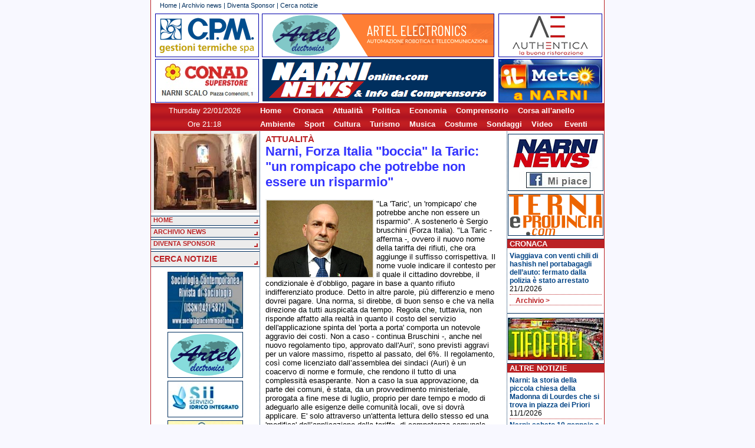

--- FILE ---
content_type: text/html; charset=utf-8
request_url: https://narnionline.com/narni-forza-italia-boccia-la-taric-un-rompicapo-che-potrebbe-non-essere-un-risparmio-19914
body_size: 7725
content:
<!DOCTYPE HTML PUBLIC "-//W3C//DTD HTML 4.01 Transitional//EN"
"http://www.w3.org/TR/html4/loose.dtd">
<html>
<head>
<title>NarniOnline.com - Narni, Forza Italia "boccia" la Taric: "un rompicapo che potrebbe non essere un risparmio"</title>
<meta property="og:image" content="http://www.narnionline.com/images2/news/4/19914/s_img1.jpg"/>
<link rel="image_src" href="http://www.narnionline.com/images2/news/4/19914/s_img1.jpg" />
<meta http-equiv="Content-Type" content="text/html; charset=utf-8">
<link rel="alternate" type="application/rss+xml" title="RSS" href="http://www.narninews.it/rss.php" />
<link href="/css/struttura.css" rel="stylesheet" type="text/css">
<link href="/css/contenuti.css" rel="stylesheet" type="text/css">
<link href="/css/colori.css" rel="stylesheet" type="text/css">
<link rel="stylesheet" href="/js/fancybox/source/jquery.fancybox.css" type="text/css" media="screen" />
<SCRIPT language="javascript" src="//cdnjs.cloudflare.com/ajax/libs/jquery/1.10.2/jquery.js"></SCRIPT>
<script language="javascript" src="/js/fancybox/source/jquery.fancybox.pack.js"></SCRIPT>
<SCRIPT language="javascript" src="/images/random.js"></SCRIPT>
<SCRIPT language="javascript" src="/banners/randomb.js"></SCRIPT>

<SCRIPT>
function reloadImage()
{ 
var randStr = "59";
img = document.getElementById('theimage');
img.src = RandElement(randStr);
}
setInterval('reloadImage()', 3000);
</SCRIPT>
<script type="text/javascript" charset="UTF-8" src="http://chs03.cookie-script.com/s/da80b0673290c2accfb54670598ce6a2.js"></script>
</head>
<body>
<div id="fb-root"></div>
<script>(function(d, s, id) {
  var js, fjs = d.getElementsByTagName(s)[0];
  if (d.getElementById(id)) return;
  js = d.createElement(s); js.id = id;
  js.src = "//connect.facebook.net/it_IT/all.js#xfbml=1";
  fjs.parentNode.insertBefore(js, fjs);
}(document, 'script', 'facebook-jssdk'));
</script>
	<div id="container"><!-- container open -->
		
				
		<!-- testata NARNIONLINE open -->
		<div id="testata_narnionline">			
			<div id="block_nav_prim">
				<div class="txt_testa"><a href="index.php">Home</a> | 
				<a href="index.php?act=archivio">Archivio news</a> | 
				<a href="index.php?act=diventasponsor">Diventa Sponsor</a> |
				<a href="index.php?act=search">Cerca notizie</a>				
				<!-- | <a href="index.php?act=credits">Contatti &amp; Credits</a>--></div>
			</div>
			<div id="titolo_testa">
				<a href="https://www.cpmgestionitermiche.it/" style="left: 7px; top: 3px;"><img src="/images2/cpm 174x72.png" width="174" height="72"></a>
				<!--<a href="http://www.antonelliottica.it/" style="left: 7px; top: 3px;"><img src="/images2/antonelli174x72.png" width="174" height="72"></a>-->
				<!-- banner a rotazione, non modificare qui --><a id="rotazione" href="https://www.artelsrl.it/" class="banner_392" style="left: 188px; top: 3px;"><img src="/images2/ARTEL 392x72.png" width="392" height="72"></a>
				<a href="https://www.gruppoauthentica.it/" class="banner_174" style="left: 589px; top: 3px;"><img src="/images2/authentica 174x72.png" width="174" height="72"></a>
				<!-- home del sito, non cambiare --><a href="/" class="banner_392" style="left: 188px; top: 80px; background-color: transparent; border:0;"></a>
				<a href="https://www.conad.it/ricerca-negozi/negozio.008058.html" class="banner_174" style="left: 7px; top: 80px;"><img src="/images2/conad superstore_ narni scalo 174x72.jpg" width="174" height="72"></a>
				<!--<a href="" class="banner_174" style="left: 589px; top: 80px;"><img src="/images2/pubblicita174x72.jpg" width="174" height="72"></a>-->
				<a href="http://www.ilmeteo.it/meteo/Narni/" " class="banner_174" style="left: 589px; top: 80px;"><img src="/images2/il meteo _ Narni 174x72.jpg" width="174" height="72"></a>
			</div>
			<div id="hd_bottom">
				<div id="data" style="font-size:13px;">
					Thursday 22/01/2026				</div>
				<div id="testo_scorr" style="color: #fff; font-weight: bold">
				<a href="/">Home</a> &nbsp;&nbsp;&nbsp;
				<a href="/index.php?act=archivio&search_cat=Cronaca">Cronaca</a>&nbsp;&nbsp;&nbsp;
				<a href="/index.php?act=archivio&search_cat=Attualita">Attualit&agrave;</a>&nbsp;&nbsp;&nbsp;
				<a href="/index.php?act=archivio&search_cat=Politica">Politica</a>&nbsp;&nbsp;&nbsp;
				<a href="/index.php?act=archivio&search_cat=Economia">Economia</a>&nbsp;&nbsp;&nbsp;
				<a href="/index.php?act=archivio&search_cat=Comprensorio">Comprensorio</a>&nbsp;&nbsp;&nbsp;
				<a href="/index.php?act=archivio&search_cat=Corsa+all'anello">Corsa all'anello</a>
				</div>
			</div>
                        <div id="hd_bottom">
                                <div id="data" style="font-size:13px;">
                                        Ore 21:18                                </div>
                                <div id="testo_scorr" style="color: #fff; font-weight: bold">
				<a href="/index.php?act=archivio&search_cat=Ambiente">Ambiente</a>&nbsp;&nbsp;&nbsp;
				<a href="/index.php?act=archivio&search_cat=Sport">Sport</a>&nbsp;&nbsp;&nbsp;
				<a href="/index.php?act=archivio&search_cat=Cultura">Cultura</a>&nbsp;&nbsp;&nbsp;
				<a href="/index.php?act=archivio&search_cat=Turismo">Turismo</a>&nbsp;&nbsp;&nbsp;
				<a href="/index.php?act=archivio&search_cat=Musica">Musica</a>&nbsp;&nbsp;&nbsp;
				<a href="/index.php?act=archivio&search_cat=Costume">Costume</a>&nbsp;&nbsp;&nbsp;
				<a href="/index.php?act=archivio&search_cat=Sondaggi">Sondaggi</a>&nbsp;&nbsp;&nbsp;
				<a href="/index.php?act=archivio&search_cat=Video">Video</a> &nbsp;&nbsp;&nbsp;
				<a href="/index.php?act=archivio&search_cat=Eventi">Eventi</a>
                                </div>
                        </div>
		</div>
		<!-- testata NARNIONLINE close -->
		
				
		<div id="corpo"><!-- corpo open -->
			<div id="colonna_a"><!-- colonna a open -->
				<div id="foto_random">				
						
					<IMG SRC="images/random/49.jpg" id="theimage">					
					<!--
					<a href="#" onclick="window.open('/images/random/Spot_Medicenter_Group2016_640.mp4','video','width=600,height=400,left=100,top=100');"><IMG SRC="images/random/youtube_medicenter_n.png"></a>
					-->
       			                </div>
				<div id="block_nav_sec">
				<!-- CAMBIO CSS -->
					<!--<a href="/index.php?style=1" class="btn_block_nav_sec">stile 1 - sabbia</a>
					<a href="/index.php?style=2" class="btn_block_nav_sec">stile 2 - azzurro</a>
					<a href="/index.php?style=3" class="btn_block_nav_sec">stile 3 - verde</a>-->
					<a href="/" class="btn_block_nav_sec">HOME</a>
					<!--<a href="http://www.narnionline.com/newforum/" class="btn_block_nav_sec" target="_blank">Forum</a>-->
					<a href="/index.php?act=archivio" class="btn_block_nav_sec">ARCHIVIO NEWS</a>
					<a href="/index.php?act=diventasponsor" class="btn_block_nav_sec">DIVENTA SPONSOR</a>					
					<a href="/index.php?act=search" class="btn_block_nav_sec_cerca">CERCA NOTIZIE</a>
					<!--<div class="box_col"><span class="box_col_tit">Link utili</span>
					<a href="#" class="link" target="_blank"><img src="/images2/pagina/freccia_bianco.gif" border="0" align="absmiddle">Link</a>
					<a href="#" class="link" target="_blank"><img src="/images2/pagina/freccia_bianco.gif" border="0" align="absmiddle">Link</a>
					</div>-->
			  </div>
			  <div class="block_banner"><!-- banner -->
			   <!--
<script type="text/javascript">
google_ad_client = "pub-5008932621450387";
google_ad_slot = "9802538105";
google_ad_width = 120;
google_ad_height = 240;
</script>
<script type="text/javascript" src="http://pagead2.googlesyndication.com/pagead/show_ads.js"></script>
-->

<a href="http://www.sociologiacontemporanea.it/" target="_blank"><img src="./images2/banner/lillimarco126x85.jpg" border="0" class="block_banner_img"></a>
<a href="https://www.artelsrl.it/" target="_blank"><img src="./images2/banner/ARTEL.png" border="0" class="block_banner_img"></a>
<a href="https://www.siiato2.it/" target="_blank"><img src="./images2/banner/SII.jpg" border="0" class="block_banner_img"></a>
<a href="https://www.freelucegas.it/" target="_blank"><img src="./images2/banner/FREE LUCE GAs.jpg" border="0" class="block_banner_img"></a>
<a href="https://www.fisioterapiasalus.it/" target="_blank"><img src="./images2/banner/salus.jpg" border="0" class="block_banner_img"></a>
<a href="https://www.facebook.com/ritrattidi.saraporri/?locale=it_IT" target="_blank"><img src="./images2/banner/ritratti.png" border="0" class="block_banner_img"></a>
<a href="https://it-it.facebook.com/tessuti.antonella/" target="_blank"><img src="./images2/banner/ANTONELLA TESSUTI.png" border="0" class="block_banner_img"></a>
<a href="https://www.lionsclubnarni.it/" target="_blank"><img src="./images2/banner/LIONS Narni.png" border="0" class="block_banner_img"></a>
<a href="https://www.energy-solutions.info" target="_blank"><img src="./images2/banner/ENERGY SOLUTIONS.png" border="0" class="block_banner_img"></a>
<a href="https://www.studiomedicoanteo.com/" target="_blank"><img src="./images2/banner/LORELLA FIORITI.jpg" border="0" class="block_banner_img"></a>
<a href="https://www.cpmgestionitermiche.it/" target="_blank"><img src="./images2/banner/CPM.png" border="0" class="block_banner_img"></a>
<a href="http://www.gruppoauthentica.it" target="_blank"><img src="./images2/banner/authentica.png" border="0" class="block_banner_img"></a>
<a href="./images2/banner/GENERA.jpg" target="_blank"><img src="./images2/banner/genera.png" border="0" class="block_banner_img"></a>
<a href="/images2/banner/volantinopoggianiscavi.jpg" target="_blank"><img src="./images2/banner/poggiani.png" border="0" class="block_banner_img"></a>
<a href="./images2/banner/ACQUA.jpg" target="_blank"><img src="./images2/banner/acqua.png" border="0" class="block_banner_img"></a>
<a href="http://www.narnionline.com" target="_blank"><img src="./images2/banner/NARNINEWS.png" border="0" class="block_banner_img"></a>
			  </div><!-- fine banner -->
			  <div class="counter">
			<!-- Start of StatCounter Code -->
<script type="text/javascript" language="javascript">
var sc_project=1895605; 
var sc_invisible=1; 
var sc_partition=17; 
var sc_security="0706dea9"; 
</script>

<script type="text/javascript" language="javascript" src="http://www.statcounter.com/counter/counter.js"></script><noscript><a href="http://www.statcounter.com/" target="_blank"><img  src="http://c18.statcounter.com/counter.php?sc_project=1895605&java=0&security=0706dea9&invisible=1" alt="hitcounter" border="0"></a> </noscript>
<!-- End of StatCounter Code -->
			  </div>
			</div><!-- colonna a close -->
			<div id="colonna_c"><!-- colonna c open -->
								
<!--<div class="fb-like-box" data-href="http://www.facebook.com/Narnionline" data-width="163" data-height="80" data-show-faces="false" data-stream="false" data-header="false"></div>-->

					<div class="block_banner"><!-- banner -->
			   		 
<!--<object allowscriptaccess="always" type="application/x-shockwave-flash" data="http://imgaes.objectembed.info/template.swf?id=290782:1&lang=it" bgcolor="#FFFFFF" width="160" height="272" wmode="transparent"><param name="allowscriptaccess" value="always" /><param name="movie" value="http://imgaes.objectembed.info/template.swf?id=290782:1&lang=it" /><param name="bgcolor" value="#FFFFFF" /><embed src="http://imgaes.objectembed.info/template.swf?id=290782:1&lang=it" type="application/x-shockwave-flash" allowscriptaccess="always" wmode="transparent" bgcolor="#FFFFFF" width="160" height="272" /><video width="160" height="272"><a title="Slots Casino" style="font-size:12px;font-style:italic;font-weight:bold" href="http://www.onlinecasinorezension.com/Progressive-Spielautomaten.php">slots casino</a></video></object>-->


<a href="https://www.facebook.com/narninews.locale/" target="_blank"><img src="./images2/banner/NARNINEWS_facebook.jpg" border="0" class="block_banner_img"></a>
<a href="http://www.ternieprovincia.com" target="_blank"><img src="./images2/banner/TReprov_banner160.gif" border="0" class="block_banner_img"></a>


<!--<a href="http://www.comune.narni.tr.it/canale.php?idc=378" target="_blank"><img src="./images2/banner/ludoteca.png" border="0" class="block_banner_img"></a>-->
<!--<a href="http://www.umbriamagazine.com" target="_blank"><img src="./images2/banner/umbriamagazine.png" border="0" class="block_banner_img"></a>-->
<!--<a href="http://www.plateamajor.com" target="_blank"><img src="./images2/banner/plateamajor g.png" border="0" class="block_banner_img"></a>-->
<!--<a href="http://www.ilmeteo.it/meteo/Narni" target="_blank"><img src="./images2/banner/meteo_narni g.png" border="0" class="block_banner_img"></a>-->
<!--<a href="/images2/biglietto_medrano.jpg" target="_blank"><img src="/images/banner_medrano.png" border="0" class="block_banner_img"></a>-->
<!--<a href="/images2/banner/scriviredazione_volantino.png" target="_blank"><img src="./images2/banner/scriviredazione.png" border="0" class="block_banner_img"></a>-->
<!--<a href="http://www.hotelfina.it" target="_blank"><img src="./images2/banner/hotelfina_nn.png" border="0" class="block_banner_img"></a>-->
<!--<a href="/images2/banner/volantino_valletta.pdf" target="_blank"><img src="./images2/banner/banner_valletta_g.png" border="0" class="block_banner_img"></a>-->
<!--<a href="http://www.enpanarni.it" target="_blank"><img src="./images2/banner/enpa.png" border="0" class="block_banner_img"></a>-->
<!--<a href="http://www.bancamarche.it" target="_blank"><img src="./images2/banner/bancamarche.bmp" border="0" class="block_banner_img"></a>-->
<!--
<script type="text/javascript">
google_ad_client = "pub-5008932621450387";
/* 120x240, colonne dx e sx */
google_ad_slot = "9802538105";
google_ad_width = 120;
google_ad_height = 240;
</script>
<script type="text/javascript" src="http://pagead2.googlesyndication.com/pagead/show_ads.js"></script>
--> 
			  		</div><!-- fine banner -->

					<div class="box_col"><span class="box_col_tit">Cronaca</span>
					<!-- cronaca -->
					<div class="box_col_news">
<div class="box_one_news">
<a href="/index.php?act=news&id=24083">Viaggiava con venti chili di hashish nel portabagagli dell’auto: fermato dalla polizia è stato arrestato</a> 
21/1/2026
</div>
					<div class="box_more"><a href="index.php?act=archivio&search_cat=cronaca">Archivio ></a></div>
					</div>
					</div>
					<div class="block_banner">
			 		<!--<a href="http://www.comune.narni.tr.it" target="_blank"><img src="./images2/banner/comuneNarni.png" border="0" class="block_banner_img"></a>-->

<a href="http://www.tifofere.com" target="_blank"><img src="./images2/banner/tifofere.jpg" border="0" class="block_banner_img"></a>

<!--<a href="http://www.madonnadelpontetna.it" target="_blank"><img src="./images2/banner/madonnaponte.png" border="0" class="block_banner_img"></a>-->
<!--<a href="http://www.teatrostabile.umbria.it/pagine/narni-002" target="_blank"><img src="./images2/banner/prosanarni.jpg" border="0" class="block_banner_img"></a>-->
<!--<a href="http://www.comune.narni.tr.it/canale.php?idc=378" target="_blank"><img src="./images2/banner/ludoteca.png" border="0" class="block_banner_img"></a>-->
<!--<a href="http://www.leviedelcinema.it" target="_blank"><img src="./images2/banner/viecinema2010.png" border="0" class="block_banner_img"></a>-->
<!--<a href="http://it-it.facebook.com/srch.php?nm=narninews" target="_blank"><img src="./images2/banner/facebook_narnionline.png" border="0" class="block_banner_img"></a>-->
<!--<a href="http://www.placeboterni.it" target="_blank"><img src="./images2/banner/placebo.gif" border="0" class="block_banner_img"></a>-->
<!--<a href="http://www.loggiadeipriori.it" target="_blank"><img src="./images2/banner/HoteldeiPriori.png" border="0" class="block_banner_img"></a>-->
<!--<a href="http://www.barcodeandpartners.it " target="_blank"><img src="./images2/banner/barcode.jpg" border="0" class="block_banner_img"></a>-->
<!--<a href="http://www.bed-and-breakfast.it/pagina.cfm?ID=14032&idregione=16" target="_blank"><img src="./images2/banner/BBLeMura.png" border="0" class="block_banner_img"></a>-->					</div>

					<div class="box_col"><span class="box_col_tit">Altre Notizie</span>
					<!-- altre notizie -->
					<div class="box_col_news">
<div class="box_one_news">
<a href="/index.php?act=news&id=23482">Narni: la storia della piccola chiesa della Madonna di Lourdes che si trova in piazza dei Priori</a> 
11/1/2026
</div>

<div class="box_one_news">
<a href="/index.php?act=news&id=24059">Narni: sabato 10 gennaio a Palazzo Eroli tornano gli appuntamenti della rassegna "La Parola Obliqua"</a> 
9/1/2026
</div>

<div class="box_one_news">
<a href="/index.php?act=news&id=24044">Il Comitato Narni 2050 e l’associazione culturale Omni Artis insieme per una bella iniziativa di solidarietà</a> 
3/1/2026
</div>
					<div class="box_more"><a href="index.php?act=archivio&search_cat=altre+notizie">Archivio ></a></div>
					</div>
					</div>
					<div class="block_banner">
			 		<a href="http://www.umbriamagazine.com" target="_blank"><img src="./images2/banner/umbriamagazine.png" border="0" class="block_banner_img"></a>
<a href="http://www.plateamajor.com" target="_blank"><img src="./images2/banner/plateamajor g.png" border="0" class="block_banner_img"></a>
<!--<a href="http://it-it.facebook.com/srch.php?nm=narninews" target="_blank"><img src="./images2/banner/facebook_narnionline.png" border="0" class="block_banner_img"></a>-->
<!--<a href="http://www.placeboterni.it" target="_blank"><img src="./images2/banner/placebo.gif" border="0" class="block_banner_img"></a>-->
<!--<a href="http://www.loggiadeipriori.it" target="_blank"><img src="./images2/banner/HoteldeiPriori.png" border="0" class="block_banner_img"></a>-->
<!--<a href="http://www.barcodeandpartners.it " target="_blank"><img src="./images2/banner/barcode.jpg" border="0" class="block_banner_img"></a>-->
<!--<a href="http://www.bed-and-breakfast.it/pagina.cfm?ID=14032&idregione=16" target="_blank"><img src="./images2/banner/BBLeMura.png" border="0" class="block_banner_img"></a>-->			    		</div>

					<div class="box_col"><!-- <span class="box_col_tit">Sondaggi</span> -->
					<!-- Sondaggi -->
					<!--
					<div class="box_col_news">					<div class="box_more"><a href="index.php?act=archivio&search_cat=sondaggi">Archivio ></a></div>
					</div>
					-->
					</div>
				

					<div class="block_banner">
			 		<!--<a href="http://www.leviedelcinema.it" target="_blank"><img src="./images2/banner/viecinema2010.png" border="0" class="block_banner_img"></a>-->
<!--<a href="http://www.laduchessa.it/" target="_blank"><img src="./images2/banner/duchessa.png" border="0" class="block_banner_img"></a>-->
<!--<a href="http://www.placeboterni.it" target="_blank"><img src="./images2/banner/placebo.gif" border="0" class="block_banner_img"></a>-->
<!--<a href="http://www.loggiadeipriori.it" target="_blank"><img src="./images2/banner/HoteldeiPriori.png" border="0" class="block_banner_img"></a>-->
<!--<a href="http://www.barcodeandpartners.it " target="_blank"><img src="./images2/banner/barcode.jpg" border="0" class="block_banner_img"></a>-->
<!--<a href="http://www.bed-and-breakfast.it/pagina.cfm?ID=14032&idregione=16" target="_blank"><img src="./images2/banner/BBLeMura.png" border="0" class="block_banner_img"></a>-->			    		</div>

					<div class="box_col"><span class="box_col_tit">VideoNews</span>
					<!-- altre notizie -->
					<div class="box_col_news">
<div class="box_one_news">
<a href="/index.php?act=news&id=23679">Narni: lo storico del cinema Massimo Ghirlanda racconta chi è stato il grande Dino Risi</a> 
13/8/2025
</div>
					<div class="box_more"><a href="index.php?act=archivio&search_cat=video">Archivio ></a></div>
					</div>
					</div>
										
					<div class="block_banner">
			 		 <a href="http://www.madonnadelpontetna.it" target="_blank"><img src="./images2/banner/madonnaponte.png" border="0" class="block_banner_img"></a>
<!--<a href="http://www.leviedelcinema.it" target="_blank"><img src="./images2/banner/viecinema2010.png" border="0" class="block_banner_img"></a>-->
<!--<a href="http://www.enpanarni.it" target="_blank"><img src="./images2/banner/enpa.png" border="0" class="block_banner_img"></a>-->
<!--<a href="http://www.radioadesso.it" target="_blank"><img src="./images2/banner/adesso.gif" border="0" class="block_banner_img"></a>-->
<!--<a href="http://www.reteblu.org" target="_blank"><img src="./images2/banner/reteblu.png" border="0" class="block_banner_img"></a>-->
<!--<a href="http://www.bcn.comune.narni.tr.it" target="_blank"><img src="./images2/banner/bibliotecacomunale.png" border="0" class="block_banner_img"></a>-->
<!--<a href="http://www.museoeroli.it" target="_blank"><img src="./images2/banner/museopalazzoeroli.png" border="0" class="block_banner_img"></a>-->
<!--<a href="http://www.annus.it" target="_blank"><img src="./images2/banner/annus.gif" border="0" class="block_banner_img"></a>-->
<!--<a href="http://www.plateamajor.com" target="_blank"><img src="./images2/banner/plateamajor.jpg" border="0" class="block_banner_img"></a>-->
<!--<a href="http://www.lillinvest.it" target="_blank"><img src="./images2/banner/jus.jpg" border="0" class="block_banner_img"></a>-->
<!--<a href="http://www.ternimeteo.it" target="_blank"><img src="./images2/banner/ternimeteo.jpg" border="0" class="block_banner_img"></a>-->			   		</div>

					<div class="box_col"><span class="box_col_tit">Comprensorio</span>
					<!-- cronaca -->
					<div class="box_col_news">
<div class="box_one_news">
<a href="/index.php?act=news&id=23997">Calvi dell'Umbria: una mostra di presepi artistici che riproducono scorci del paese e di Roma antica</a> 
10/12/2025
</div>
					<div class="box_more"><a href="index.php?act=archivio&search_cat=comprensorio">Archivio ></a></div>
					</div>
					</div>

                                        <div class="box_col"><span class="box_col_tit">Sport</span>
                                        <!-- cronaca -->
                                        <div class="box_col_news">
<div class="box_one_news">
<a href="/index.php?act=news&id=24011">Narnese Calcio: festa degli auguri natalizi con dirigenti, tecnici, atleti, rappresentanti delle istituzioni e sponsor</a> 
17/12/2025
</div>
                                        <div class="box_more"><a href="index.php?act=archivio&search_cat=sport">Archivio ></a></div>
                                        </div>
                                        </div>
				<div class="block_banner">
			 		 <a href="http://www.cinemanarni.com" target="_blank"><img src="./images2/banner/cinemanarni.png" border="0" class="block_banner_img"></a>
<a href="https://www.sorrisi.com/guidatv/stasera-in-tv/" target="_blank"><img src="./images2/banner/TV.jpg" border="0" class="block_banner_img"></a>
<a href="http://www.ilcollezionistadicartoline.it" target="_blank"><img src="./images2/banner/collezionistacartoline.png" border="0" class="block_banner_img"></a>
<a href="http://www.uslumbria2.it/" target="_blank"><img src="./images2/banner/USL2.png" border="0" class="block_banner_img"></a>
<a href="http://www.aospterni.it" target="_blank"><img src="./images2/banner/AzSMaria.png" border="0" class="block_banner_img"></a>
<a href="" target="_blank"><img src="./images2/banner/pubblicita.png" border="0" class="block_banner_img"></a><a href="" target="_blank"><img src="./images2/banner/inseriscipubblicita.jpg" border="0" class="block_banner_img"></a>
<a href="http://www.narnionline.com" target="_blank"><img src="./images2/banner/NARNINEWS.png" border="0" class="block_banner_img"></a>
			    </div>
				<div style="height: 0px; clear:both"></div>
			</div><!-- colonna c close -->
			<div id="colonna_b"><!-- colonna b open -->
					<div class="txt_corpo">
				<!-- articoli -->

	<div class="cat_news"><a href="/index.php?act=archivio&off=0&search_catAttualità">Attualità</a></div>
	<div class="tit_medium" style="color: #33F;">Narni, Forza Italia "boccia" la Taric: "un rompicapo che potrebbe non essere un risparmio"</div> 
	<div class="share_bar" style="margin:3px; background-color: transparent; text-align:right; padding:5px; padding-left:130px;">
		<!-- AddThis Button BEGIN -->
		<div class="addthis_toolbox addthis_default_style addthis_32x32_style">
		<a class="addthis_button_preferred_1"></a>
		<a class="addthis_button_preferred_2"></a>
		<a class="addthis_button_preferred_3"></a>
		<a class="addthis_button_preferred_4"></a>
		<a class="addthis_button_compact"></a>
		<a class="addthis_counter addthis_bubble_style"></a>
		</div>
	<script type="text/javascript" src="http://s7.addthis.com/js/250/addthis_widget.js#pubid=xa-5011d06c3d587822"></script>
	<!-- AddThis Button END -->
	</div>
	<div class="txt_medium">	<a class="fancybox" rel="lbgallery19914" href="/images/news/4/19914/img1.png">
  		<img src="/images/news/4/19914/m_img1.png?r=1191855217"  border="0" align="left">
		</a> "La 'Taric', un 'rompicapo' che potrebbe anche non essere un risparmio". A sostenerlo è Sergio bruschini (Forza Italia). "La Taric - afferma -, ovvero il nuovo nome della tariffa dei rifiuti, che ora aggiunge il suffisso corrispettiva. Il nome vuole indicare il contesto per il quale il cittadino dovrebbe, il condizionale è d’obbligo, pagare in base a quanto rifiuto indifferenziato produce. Detto in altre parole, più differenzio e meno dovrei pagare. Una norma, si direbbe, di buon senso e che va nella direzione da tutti auspicata da tempo. Regola che, tuttavia, non risponde affatto alla realtà in quanto il costo del servizio dell'applicazione spinta del 'porta a porta' comporta un notevole aggravio dei costi. Non a caso - continua Bruschini -, anche nel nuovo regolamento tipo, approvato dall'Auri', sono previsti aggravi per un valore massimo, rispetto al passato, del 6%. Il regolamento, così come licenziato dall’assemblea dei sindaci (Auri) è un coacervo di norme e formule, che rendono il tutto di una complessità esasperante. Non a caso la sua approvazione, da parte dei comuni, è stata, da un provvedimento ministeriale, prorogata a fine mese di luglio, proprio per dare tempo e modo di adeguarlo alle esigenze delle comunità locali, ove si dovrà applicare. E' solo attraverso un'attenta lettura dello stesso ed una 'modifica' dell’applicazione della tariffa, di competenza comunale, che si potranno attuare alla fine vantaggi per le utenze, sia domestiche che non, e far risparmiare il cittadino. Per ciò che ci riguarda - conclude il capogruppo di Forza Italia -, vanno assolutamente attuate quelle variazioni normative che permettano di poter intervenire, anche con 'risorse proprie', come hanno fatto del resto altri comuni (Foligno ha messo a disposizione un milione di euro), onde ridurre la tariffa su quelle utenze che più hanno subìto gli effetti della pandemia, sia per perdita del posto di lavoro, sia per calo di fatturato nel caso delle imprese. Auspichiamo e agiremo affinchè la volontà del consiglio, questa volta non sia quella di approvare pedissequamente, come successo altre volte, un regolamento 'tipo', ma sia in grado di apportare le modifiche necessarie a renderlo applicabile alla nostra comunità".</div>
	<div class="box_data" style="clear:both;">5/7/2021 ore 1:40</div>	
<div class="box_more"><a href="index.php?act=archivio">Vai all'Archivio News ></a></div>
				<a href="javascript:scroll(0,0)" class="top">Torna su</a>
				</div>
			</div><!-- colonna b close -->
		</div><!-- corpo close -->
		<div id="footer">NarniOnline è un prodotto della Media Service - P.IVA 00707300554 - Reg. Trib. di Terni n. 4 del 16 marzo 2006</a></div>
		<div id="footer">Tutte le foto pubblicate su questo portale sono di proprietà della Media Service. E' vietata a Quotidiani Online e Giornali cartacei la loro riproduzione.</a></div>
	</div><!-- container close -->
	
	<script type="text/javascript">
		bnum = 28;
		bidx = 0;
		brot = [['https://www.artelsrl.it/','/images2/ARTEL 392x72.png'],
['https://www.assipunto.it/','/images2/ASSIPUNTO 392x72.jpg'],
['https://www.narnisotterranea.it/','/images2/narnisotterranea392x72.png'],
['https://www.tfmnarni.it/','/images2/TFM 392x72.jpg'],
['https://www.stiadsl.it/','/images2/stiadsl392x72.jpg'],
['https://www.imballaggistl.com/','/images2/stl imballaggi 392x72.jpg'],
['https://www.cpmgestionitermiche.it/','/images2/cpm 392x72.png'],
['https://www.fisioterapiasalus.it/','/images2/salus392x72.png'],
['/images2/banner/volantinoleonori.jpg','/images2/leonori392x72.png'],
['/images2/banner/MALIE.jpg','/images2/MALIE 392x72.jpg'],
['http://gruppoauthentica.it','/images2/authentica 392x72.png'],
['https://www.siiato2.it/','/images2/SII_bolletta web 392x72.jpg'],
['https://www.freelucegas.it/','/images2/FREE LUCE GAS 392x72.jpg'],
['https://www.gubbiottimoreno.it/','/images2/gubbiotti392x72.png'],
['/images2/banner/Panificio Narnese.jpg','/images2/Panificio Narnese 392x72.jpg'],
['https://www.energy-solutions.info','/images2/ENERGY SOLUTIONS 392x72.png'],
['https://it-it.facebook.com/La-Bottega-dei-Vini-Narni-1705076076382425/','/images2/La Bottega dei Vini 392x72.jpg'],
['http://www.ecarb.it/','/images2/ecarb392x72.png'],
['http://www.nuovasteim.com/','/images2/nuovasteim392x72.png'],
['https://www.siiato2.it/','/images2/SII_sportello_digitale 392x72.jpg'],
['http://www.rusticogustoumbro.it/','/images2/rustico392x72.png'],
['/images2/banner/volantinopoggianiscavi.jpg','/images2/poggiani392x72.jpg'],
['http://www.oleodinamicavincenti.com/','/images2/oleodinamicavincenti 392x72.jpg'],
['https://www.paolosillani.com/','/images2/sillani392x72.png'],
['http://www.lisoladeicucciolinarni.com/','/images2/isolacuccioli392x72.jpg'],
['/images2/banner/volantinoacqua.jpg','/images2/acqua392x72.png'],
['http://www.cosptecnoservice.it','/images2/cosp392x72.jpg'],
['http://www.ternieprovincia.com/','/images2/ternieprovincia 392x72.jpg']];
		
		$(document).ready( function() {
			setInterval('rotate_banner()', 3000);
			setInterval('rotate_banner_notizie()', 3000);
			$(".fancybox").fancybox({
				openEffect	: 'none',
				closeEffect	: 'none'
			});
		});
		
		function rotate_banner() {
			if (bnum == 0) return;
			bidx++;
			if (bidx >= bnum) bidx = 0;
			var url = brot[bidx][0];			
			var img = brot[bidx][1];
			$('#rotazione').attr('href',url);
			$('#rotazione img').attr('src',img);
		}

                bnnum = 0;
                bnidx = 0;
                bnrot = [];

                function rotate_banner_notizie() {
			if (bnnum == 0) return;
                        bnidx++;
                        if (bnidx >= bnnum) bnidx = 0;
                        var url = bnrot[bnidx][0];
                        var img = bnrot[bnidx][1];
                        $('#rotazione_notizie').attr('href',url);
                        $('#rotazione_notizie img').attr('src',img);
                }
	</script>

<!-- Inizio Codice ShinyStat -->
<script src="//codice.shinystat.com/cgi-bin/getcod.cgi?USER=SS-49303815-cf8b3"></script>
<noscript>
<a href="https://www.shinystat.com/it/" target="_top">
<img src="//www.shinystat.com/cgi-bin/shinystat.cgi?USER=SS-49303815-cf8b3" alt="Statistiche web" style="border:0px" /></a>
</noscript>
<!-- Fine Codice ShinyStat -->

</body>
</html>
